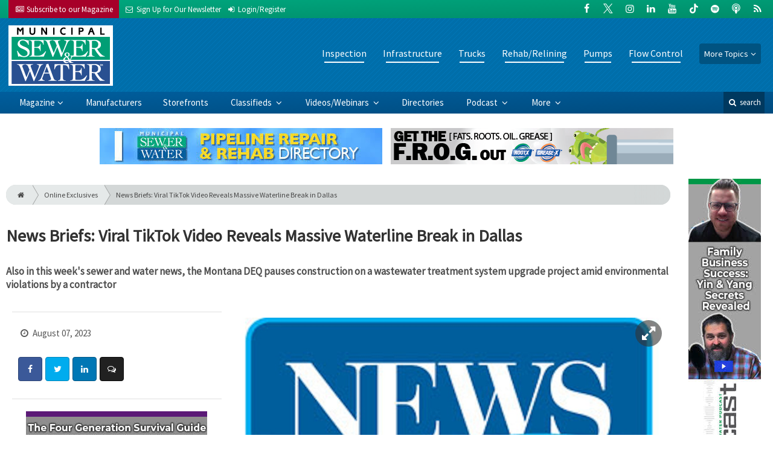

--- FILE ---
content_type: text/html; charset=utf-8
request_url: https://www.google.com/recaptcha/api2/anchor?ar=1&k=6Le1ZUQUAAAAAEtMqzetAujdaLIWY7Yu3sS-ttQu&co=aHR0cHM6Ly93d3cubXN3bWFnLmNvbTo0NDM.&hl=en&v=PoyoqOPhxBO7pBk68S4YbpHZ&size=normal&anchor-ms=20000&execute-ms=30000&cb=4vdvmjwl30dk
body_size: 49235
content:
<!DOCTYPE HTML><html dir="ltr" lang="en"><head><meta http-equiv="Content-Type" content="text/html; charset=UTF-8">
<meta http-equiv="X-UA-Compatible" content="IE=edge">
<title>reCAPTCHA</title>
<style type="text/css">
/* cyrillic-ext */
@font-face {
  font-family: 'Roboto';
  font-style: normal;
  font-weight: 400;
  font-stretch: 100%;
  src: url(//fonts.gstatic.com/s/roboto/v48/KFO7CnqEu92Fr1ME7kSn66aGLdTylUAMa3GUBHMdazTgWw.woff2) format('woff2');
  unicode-range: U+0460-052F, U+1C80-1C8A, U+20B4, U+2DE0-2DFF, U+A640-A69F, U+FE2E-FE2F;
}
/* cyrillic */
@font-face {
  font-family: 'Roboto';
  font-style: normal;
  font-weight: 400;
  font-stretch: 100%;
  src: url(//fonts.gstatic.com/s/roboto/v48/KFO7CnqEu92Fr1ME7kSn66aGLdTylUAMa3iUBHMdazTgWw.woff2) format('woff2');
  unicode-range: U+0301, U+0400-045F, U+0490-0491, U+04B0-04B1, U+2116;
}
/* greek-ext */
@font-face {
  font-family: 'Roboto';
  font-style: normal;
  font-weight: 400;
  font-stretch: 100%;
  src: url(//fonts.gstatic.com/s/roboto/v48/KFO7CnqEu92Fr1ME7kSn66aGLdTylUAMa3CUBHMdazTgWw.woff2) format('woff2');
  unicode-range: U+1F00-1FFF;
}
/* greek */
@font-face {
  font-family: 'Roboto';
  font-style: normal;
  font-weight: 400;
  font-stretch: 100%;
  src: url(//fonts.gstatic.com/s/roboto/v48/KFO7CnqEu92Fr1ME7kSn66aGLdTylUAMa3-UBHMdazTgWw.woff2) format('woff2');
  unicode-range: U+0370-0377, U+037A-037F, U+0384-038A, U+038C, U+038E-03A1, U+03A3-03FF;
}
/* math */
@font-face {
  font-family: 'Roboto';
  font-style: normal;
  font-weight: 400;
  font-stretch: 100%;
  src: url(//fonts.gstatic.com/s/roboto/v48/KFO7CnqEu92Fr1ME7kSn66aGLdTylUAMawCUBHMdazTgWw.woff2) format('woff2');
  unicode-range: U+0302-0303, U+0305, U+0307-0308, U+0310, U+0312, U+0315, U+031A, U+0326-0327, U+032C, U+032F-0330, U+0332-0333, U+0338, U+033A, U+0346, U+034D, U+0391-03A1, U+03A3-03A9, U+03B1-03C9, U+03D1, U+03D5-03D6, U+03F0-03F1, U+03F4-03F5, U+2016-2017, U+2034-2038, U+203C, U+2040, U+2043, U+2047, U+2050, U+2057, U+205F, U+2070-2071, U+2074-208E, U+2090-209C, U+20D0-20DC, U+20E1, U+20E5-20EF, U+2100-2112, U+2114-2115, U+2117-2121, U+2123-214F, U+2190, U+2192, U+2194-21AE, U+21B0-21E5, U+21F1-21F2, U+21F4-2211, U+2213-2214, U+2216-22FF, U+2308-230B, U+2310, U+2319, U+231C-2321, U+2336-237A, U+237C, U+2395, U+239B-23B7, U+23D0, U+23DC-23E1, U+2474-2475, U+25AF, U+25B3, U+25B7, U+25BD, U+25C1, U+25CA, U+25CC, U+25FB, U+266D-266F, U+27C0-27FF, U+2900-2AFF, U+2B0E-2B11, U+2B30-2B4C, U+2BFE, U+3030, U+FF5B, U+FF5D, U+1D400-1D7FF, U+1EE00-1EEFF;
}
/* symbols */
@font-face {
  font-family: 'Roboto';
  font-style: normal;
  font-weight: 400;
  font-stretch: 100%;
  src: url(//fonts.gstatic.com/s/roboto/v48/KFO7CnqEu92Fr1ME7kSn66aGLdTylUAMaxKUBHMdazTgWw.woff2) format('woff2');
  unicode-range: U+0001-000C, U+000E-001F, U+007F-009F, U+20DD-20E0, U+20E2-20E4, U+2150-218F, U+2190, U+2192, U+2194-2199, U+21AF, U+21E6-21F0, U+21F3, U+2218-2219, U+2299, U+22C4-22C6, U+2300-243F, U+2440-244A, U+2460-24FF, U+25A0-27BF, U+2800-28FF, U+2921-2922, U+2981, U+29BF, U+29EB, U+2B00-2BFF, U+4DC0-4DFF, U+FFF9-FFFB, U+10140-1018E, U+10190-1019C, U+101A0, U+101D0-101FD, U+102E0-102FB, U+10E60-10E7E, U+1D2C0-1D2D3, U+1D2E0-1D37F, U+1F000-1F0FF, U+1F100-1F1AD, U+1F1E6-1F1FF, U+1F30D-1F30F, U+1F315, U+1F31C, U+1F31E, U+1F320-1F32C, U+1F336, U+1F378, U+1F37D, U+1F382, U+1F393-1F39F, U+1F3A7-1F3A8, U+1F3AC-1F3AF, U+1F3C2, U+1F3C4-1F3C6, U+1F3CA-1F3CE, U+1F3D4-1F3E0, U+1F3ED, U+1F3F1-1F3F3, U+1F3F5-1F3F7, U+1F408, U+1F415, U+1F41F, U+1F426, U+1F43F, U+1F441-1F442, U+1F444, U+1F446-1F449, U+1F44C-1F44E, U+1F453, U+1F46A, U+1F47D, U+1F4A3, U+1F4B0, U+1F4B3, U+1F4B9, U+1F4BB, U+1F4BF, U+1F4C8-1F4CB, U+1F4D6, U+1F4DA, U+1F4DF, U+1F4E3-1F4E6, U+1F4EA-1F4ED, U+1F4F7, U+1F4F9-1F4FB, U+1F4FD-1F4FE, U+1F503, U+1F507-1F50B, U+1F50D, U+1F512-1F513, U+1F53E-1F54A, U+1F54F-1F5FA, U+1F610, U+1F650-1F67F, U+1F687, U+1F68D, U+1F691, U+1F694, U+1F698, U+1F6AD, U+1F6B2, U+1F6B9-1F6BA, U+1F6BC, U+1F6C6-1F6CF, U+1F6D3-1F6D7, U+1F6E0-1F6EA, U+1F6F0-1F6F3, U+1F6F7-1F6FC, U+1F700-1F7FF, U+1F800-1F80B, U+1F810-1F847, U+1F850-1F859, U+1F860-1F887, U+1F890-1F8AD, U+1F8B0-1F8BB, U+1F8C0-1F8C1, U+1F900-1F90B, U+1F93B, U+1F946, U+1F984, U+1F996, U+1F9E9, U+1FA00-1FA6F, U+1FA70-1FA7C, U+1FA80-1FA89, U+1FA8F-1FAC6, U+1FACE-1FADC, U+1FADF-1FAE9, U+1FAF0-1FAF8, U+1FB00-1FBFF;
}
/* vietnamese */
@font-face {
  font-family: 'Roboto';
  font-style: normal;
  font-weight: 400;
  font-stretch: 100%;
  src: url(//fonts.gstatic.com/s/roboto/v48/KFO7CnqEu92Fr1ME7kSn66aGLdTylUAMa3OUBHMdazTgWw.woff2) format('woff2');
  unicode-range: U+0102-0103, U+0110-0111, U+0128-0129, U+0168-0169, U+01A0-01A1, U+01AF-01B0, U+0300-0301, U+0303-0304, U+0308-0309, U+0323, U+0329, U+1EA0-1EF9, U+20AB;
}
/* latin-ext */
@font-face {
  font-family: 'Roboto';
  font-style: normal;
  font-weight: 400;
  font-stretch: 100%;
  src: url(//fonts.gstatic.com/s/roboto/v48/KFO7CnqEu92Fr1ME7kSn66aGLdTylUAMa3KUBHMdazTgWw.woff2) format('woff2');
  unicode-range: U+0100-02BA, U+02BD-02C5, U+02C7-02CC, U+02CE-02D7, U+02DD-02FF, U+0304, U+0308, U+0329, U+1D00-1DBF, U+1E00-1E9F, U+1EF2-1EFF, U+2020, U+20A0-20AB, U+20AD-20C0, U+2113, U+2C60-2C7F, U+A720-A7FF;
}
/* latin */
@font-face {
  font-family: 'Roboto';
  font-style: normal;
  font-weight: 400;
  font-stretch: 100%;
  src: url(//fonts.gstatic.com/s/roboto/v48/KFO7CnqEu92Fr1ME7kSn66aGLdTylUAMa3yUBHMdazQ.woff2) format('woff2');
  unicode-range: U+0000-00FF, U+0131, U+0152-0153, U+02BB-02BC, U+02C6, U+02DA, U+02DC, U+0304, U+0308, U+0329, U+2000-206F, U+20AC, U+2122, U+2191, U+2193, U+2212, U+2215, U+FEFF, U+FFFD;
}
/* cyrillic-ext */
@font-face {
  font-family: 'Roboto';
  font-style: normal;
  font-weight: 500;
  font-stretch: 100%;
  src: url(//fonts.gstatic.com/s/roboto/v48/KFO7CnqEu92Fr1ME7kSn66aGLdTylUAMa3GUBHMdazTgWw.woff2) format('woff2');
  unicode-range: U+0460-052F, U+1C80-1C8A, U+20B4, U+2DE0-2DFF, U+A640-A69F, U+FE2E-FE2F;
}
/* cyrillic */
@font-face {
  font-family: 'Roboto';
  font-style: normal;
  font-weight: 500;
  font-stretch: 100%;
  src: url(//fonts.gstatic.com/s/roboto/v48/KFO7CnqEu92Fr1ME7kSn66aGLdTylUAMa3iUBHMdazTgWw.woff2) format('woff2');
  unicode-range: U+0301, U+0400-045F, U+0490-0491, U+04B0-04B1, U+2116;
}
/* greek-ext */
@font-face {
  font-family: 'Roboto';
  font-style: normal;
  font-weight: 500;
  font-stretch: 100%;
  src: url(//fonts.gstatic.com/s/roboto/v48/KFO7CnqEu92Fr1ME7kSn66aGLdTylUAMa3CUBHMdazTgWw.woff2) format('woff2');
  unicode-range: U+1F00-1FFF;
}
/* greek */
@font-face {
  font-family: 'Roboto';
  font-style: normal;
  font-weight: 500;
  font-stretch: 100%;
  src: url(//fonts.gstatic.com/s/roboto/v48/KFO7CnqEu92Fr1ME7kSn66aGLdTylUAMa3-UBHMdazTgWw.woff2) format('woff2');
  unicode-range: U+0370-0377, U+037A-037F, U+0384-038A, U+038C, U+038E-03A1, U+03A3-03FF;
}
/* math */
@font-face {
  font-family: 'Roboto';
  font-style: normal;
  font-weight: 500;
  font-stretch: 100%;
  src: url(//fonts.gstatic.com/s/roboto/v48/KFO7CnqEu92Fr1ME7kSn66aGLdTylUAMawCUBHMdazTgWw.woff2) format('woff2');
  unicode-range: U+0302-0303, U+0305, U+0307-0308, U+0310, U+0312, U+0315, U+031A, U+0326-0327, U+032C, U+032F-0330, U+0332-0333, U+0338, U+033A, U+0346, U+034D, U+0391-03A1, U+03A3-03A9, U+03B1-03C9, U+03D1, U+03D5-03D6, U+03F0-03F1, U+03F4-03F5, U+2016-2017, U+2034-2038, U+203C, U+2040, U+2043, U+2047, U+2050, U+2057, U+205F, U+2070-2071, U+2074-208E, U+2090-209C, U+20D0-20DC, U+20E1, U+20E5-20EF, U+2100-2112, U+2114-2115, U+2117-2121, U+2123-214F, U+2190, U+2192, U+2194-21AE, U+21B0-21E5, U+21F1-21F2, U+21F4-2211, U+2213-2214, U+2216-22FF, U+2308-230B, U+2310, U+2319, U+231C-2321, U+2336-237A, U+237C, U+2395, U+239B-23B7, U+23D0, U+23DC-23E1, U+2474-2475, U+25AF, U+25B3, U+25B7, U+25BD, U+25C1, U+25CA, U+25CC, U+25FB, U+266D-266F, U+27C0-27FF, U+2900-2AFF, U+2B0E-2B11, U+2B30-2B4C, U+2BFE, U+3030, U+FF5B, U+FF5D, U+1D400-1D7FF, U+1EE00-1EEFF;
}
/* symbols */
@font-face {
  font-family: 'Roboto';
  font-style: normal;
  font-weight: 500;
  font-stretch: 100%;
  src: url(//fonts.gstatic.com/s/roboto/v48/KFO7CnqEu92Fr1ME7kSn66aGLdTylUAMaxKUBHMdazTgWw.woff2) format('woff2');
  unicode-range: U+0001-000C, U+000E-001F, U+007F-009F, U+20DD-20E0, U+20E2-20E4, U+2150-218F, U+2190, U+2192, U+2194-2199, U+21AF, U+21E6-21F0, U+21F3, U+2218-2219, U+2299, U+22C4-22C6, U+2300-243F, U+2440-244A, U+2460-24FF, U+25A0-27BF, U+2800-28FF, U+2921-2922, U+2981, U+29BF, U+29EB, U+2B00-2BFF, U+4DC0-4DFF, U+FFF9-FFFB, U+10140-1018E, U+10190-1019C, U+101A0, U+101D0-101FD, U+102E0-102FB, U+10E60-10E7E, U+1D2C0-1D2D3, U+1D2E0-1D37F, U+1F000-1F0FF, U+1F100-1F1AD, U+1F1E6-1F1FF, U+1F30D-1F30F, U+1F315, U+1F31C, U+1F31E, U+1F320-1F32C, U+1F336, U+1F378, U+1F37D, U+1F382, U+1F393-1F39F, U+1F3A7-1F3A8, U+1F3AC-1F3AF, U+1F3C2, U+1F3C4-1F3C6, U+1F3CA-1F3CE, U+1F3D4-1F3E0, U+1F3ED, U+1F3F1-1F3F3, U+1F3F5-1F3F7, U+1F408, U+1F415, U+1F41F, U+1F426, U+1F43F, U+1F441-1F442, U+1F444, U+1F446-1F449, U+1F44C-1F44E, U+1F453, U+1F46A, U+1F47D, U+1F4A3, U+1F4B0, U+1F4B3, U+1F4B9, U+1F4BB, U+1F4BF, U+1F4C8-1F4CB, U+1F4D6, U+1F4DA, U+1F4DF, U+1F4E3-1F4E6, U+1F4EA-1F4ED, U+1F4F7, U+1F4F9-1F4FB, U+1F4FD-1F4FE, U+1F503, U+1F507-1F50B, U+1F50D, U+1F512-1F513, U+1F53E-1F54A, U+1F54F-1F5FA, U+1F610, U+1F650-1F67F, U+1F687, U+1F68D, U+1F691, U+1F694, U+1F698, U+1F6AD, U+1F6B2, U+1F6B9-1F6BA, U+1F6BC, U+1F6C6-1F6CF, U+1F6D3-1F6D7, U+1F6E0-1F6EA, U+1F6F0-1F6F3, U+1F6F7-1F6FC, U+1F700-1F7FF, U+1F800-1F80B, U+1F810-1F847, U+1F850-1F859, U+1F860-1F887, U+1F890-1F8AD, U+1F8B0-1F8BB, U+1F8C0-1F8C1, U+1F900-1F90B, U+1F93B, U+1F946, U+1F984, U+1F996, U+1F9E9, U+1FA00-1FA6F, U+1FA70-1FA7C, U+1FA80-1FA89, U+1FA8F-1FAC6, U+1FACE-1FADC, U+1FADF-1FAE9, U+1FAF0-1FAF8, U+1FB00-1FBFF;
}
/* vietnamese */
@font-face {
  font-family: 'Roboto';
  font-style: normal;
  font-weight: 500;
  font-stretch: 100%;
  src: url(//fonts.gstatic.com/s/roboto/v48/KFO7CnqEu92Fr1ME7kSn66aGLdTylUAMa3OUBHMdazTgWw.woff2) format('woff2');
  unicode-range: U+0102-0103, U+0110-0111, U+0128-0129, U+0168-0169, U+01A0-01A1, U+01AF-01B0, U+0300-0301, U+0303-0304, U+0308-0309, U+0323, U+0329, U+1EA0-1EF9, U+20AB;
}
/* latin-ext */
@font-face {
  font-family: 'Roboto';
  font-style: normal;
  font-weight: 500;
  font-stretch: 100%;
  src: url(//fonts.gstatic.com/s/roboto/v48/KFO7CnqEu92Fr1ME7kSn66aGLdTylUAMa3KUBHMdazTgWw.woff2) format('woff2');
  unicode-range: U+0100-02BA, U+02BD-02C5, U+02C7-02CC, U+02CE-02D7, U+02DD-02FF, U+0304, U+0308, U+0329, U+1D00-1DBF, U+1E00-1E9F, U+1EF2-1EFF, U+2020, U+20A0-20AB, U+20AD-20C0, U+2113, U+2C60-2C7F, U+A720-A7FF;
}
/* latin */
@font-face {
  font-family: 'Roboto';
  font-style: normal;
  font-weight: 500;
  font-stretch: 100%;
  src: url(//fonts.gstatic.com/s/roboto/v48/KFO7CnqEu92Fr1ME7kSn66aGLdTylUAMa3yUBHMdazQ.woff2) format('woff2');
  unicode-range: U+0000-00FF, U+0131, U+0152-0153, U+02BB-02BC, U+02C6, U+02DA, U+02DC, U+0304, U+0308, U+0329, U+2000-206F, U+20AC, U+2122, U+2191, U+2193, U+2212, U+2215, U+FEFF, U+FFFD;
}
/* cyrillic-ext */
@font-face {
  font-family: 'Roboto';
  font-style: normal;
  font-weight: 900;
  font-stretch: 100%;
  src: url(//fonts.gstatic.com/s/roboto/v48/KFO7CnqEu92Fr1ME7kSn66aGLdTylUAMa3GUBHMdazTgWw.woff2) format('woff2');
  unicode-range: U+0460-052F, U+1C80-1C8A, U+20B4, U+2DE0-2DFF, U+A640-A69F, U+FE2E-FE2F;
}
/* cyrillic */
@font-face {
  font-family: 'Roboto';
  font-style: normal;
  font-weight: 900;
  font-stretch: 100%;
  src: url(//fonts.gstatic.com/s/roboto/v48/KFO7CnqEu92Fr1ME7kSn66aGLdTylUAMa3iUBHMdazTgWw.woff2) format('woff2');
  unicode-range: U+0301, U+0400-045F, U+0490-0491, U+04B0-04B1, U+2116;
}
/* greek-ext */
@font-face {
  font-family: 'Roboto';
  font-style: normal;
  font-weight: 900;
  font-stretch: 100%;
  src: url(//fonts.gstatic.com/s/roboto/v48/KFO7CnqEu92Fr1ME7kSn66aGLdTylUAMa3CUBHMdazTgWw.woff2) format('woff2');
  unicode-range: U+1F00-1FFF;
}
/* greek */
@font-face {
  font-family: 'Roboto';
  font-style: normal;
  font-weight: 900;
  font-stretch: 100%;
  src: url(//fonts.gstatic.com/s/roboto/v48/KFO7CnqEu92Fr1ME7kSn66aGLdTylUAMa3-UBHMdazTgWw.woff2) format('woff2');
  unicode-range: U+0370-0377, U+037A-037F, U+0384-038A, U+038C, U+038E-03A1, U+03A3-03FF;
}
/* math */
@font-face {
  font-family: 'Roboto';
  font-style: normal;
  font-weight: 900;
  font-stretch: 100%;
  src: url(//fonts.gstatic.com/s/roboto/v48/KFO7CnqEu92Fr1ME7kSn66aGLdTylUAMawCUBHMdazTgWw.woff2) format('woff2');
  unicode-range: U+0302-0303, U+0305, U+0307-0308, U+0310, U+0312, U+0315, U+031A, U+0326-0327, U+032C, U+032F-0330, U+0332-0333, U+0338, U+033A, U+0346, U+034D, U+0391-03A1, U+03A3-03A9, U+03B1-03C9, U+03D1, U+03D5-03D6, U+03F0-03F1, U+03F4-03F5, U+2016-2017, U+2034-2038, U+203C, U+2040, U+2043, U+2047, U+2050, U+2057, U+205F, U+2070-2071, U+2074-208E, U+2090-209C, U+20D0-20DC, U+20E1, U+20E5-20EF, U+2100-2112, U+2114-2115, U+2117-2121, U+2123-214F, U+2190, U+2192, U+2194-21AE, U+21B0-21E5, U+21F1-21F2, U+21F4-2211, U+2213-2214, U+2216-22FF, U+2308-230B, U+2310, U+2319, U+231C-2321, U+2336-237A, U+237C, U+2395, U+239B-23B7, U+23D0, U+23DC-23E1, U+2474-2475, U+25AF, U+25B3, U+25B7, U+25BD, U+25C1, U+25CA, U+25CC, U+25FB, U+266D-266F, U+27C0-27FF, U+2900-2AFF, U+2B0E-2B11, U+2B30-2B4C, U+2BFE, U+3030, U+FF5B, U+FF5D, U+1D400-1D7FF, U+1EE00-1EEFF;
}
/* symbols */
@font-face {
  font-family: 'Roboto';
  font-style: normal;
  font-weight: 900;
  font-stretch: 100%;
  src: url(//fonts.gstatic.com/s/roboto/v48/KFO7CnqEu92Fr1ME7kSn66aGLdTylUAMaxKUBHMdazTgWw.woff2) format('woff2');
  unicode-range: U+0001-000C, U+000E-001F, U+007F-009F, U+20DD-20E0, U+20E2-20E4, U+2150-218F, U+2190, U+2192, U+2194-2199, U+21AF, U+21E6-21F0, U+21F3, U+2218-2219, U+2299, U+22C4-22C6, U+2300-243F, U+2440-244A, U+2460-24FF, U+25A0-27BF, U+2800-28FF, U+2921-2922, U+2981, U+29BF, U+29EB, U+2B00-2BFF, U+4DC0-4DFF, U+FFF9-FFFB, U+10140-1018E, U+10190-1019C, U+101A0, U+101D0-101FD, U+102E0-102FB, U+10E60-10E7E, U+1D2C0-1D2D3, U+1D2E0-1D37F, U+1F000-1F0FF, U+1F100-1F1AD, U+1F1E6-1F1FF, U+1F30D-1F30F, U+1F315, U+1F31C, U+1F31E, U+1F320-1F32C, U+1F336, U+1F378, U+1F37D, U+1F382, U+1F393-1F39F, U+1F3A7-1F3A8, U+1F3AC-1F3AF, U+1F3C2, U+1F3C4-1F3C6, U+1F3CA-1F3CE, U+1F3D4-1F3E0, U+1F3ED, U+1F3F1-1F3F3, U+1F3F5-1F3F7, U+1F408, U+1F415, U+1F41F, U+1F426, U+1F43F, U+1F441-1F442, U+1F444, U+1F446-1F449, U+1F44C-1F44E, U+1F453, U+1F46A, U+1F47D, U+1F4A3, U+1F4B0, U+1F4B3, U+1F4B9, U+1F4BB, U+1F4BF, U+1F4C8-1F4CB, U+1F4D6, U+1F4DA, U+1F4DF, U+1F4E3-1F4E6, U+1F4EA-1F4ED, U+1F4F7, U+1F4F9-1F4FB, U+1F4FD-1F4FE, U+1F503, U+1F507-1F50B, U+1F50D, U+1F512-1F513, U+1F53E-1F54A, U+1F54F-1F5FA, U+1F610, U+1F650-1F67F, U+1F687, U+1F68D, U+1F691, U+1F694, U+1F698, U+1F6AD, U+1F6B2, U+1F6B9-1F6BA, U+1F6BC, U+1F6C6-1F6CF, U+1F6D3-1F6D7, U+1F6E0-1F6EA, U+1F6F0-1F6F3, U+1F6F7-1F6FC, U+1F700-1F7FF, U+1F800-1F80B, U+1F810-1F847, U+1F850-1F859, U+1F860-1F887, U+1F890-1F8AD, U+1F8B0-1F8BB, U+1F8C0-1F8C1, U+1F900-1F90B, U+1F93B, U+1F946, U+1F984, U+1F996, U+1F9E9, U+1FA00-1FA6F, U+1FA70-1FA7C, U+1FA80-1FA89, U+1FA8F-1FAC6, U+1FACE-1FADC, U+1FADF-1FAE9, U+1FAF0-1FAF8, U+1FB00-1FBFF;
}
/* vietnamese */
@font-face {
  font-family: 'Roboto';
  font-style: normal;
  font-weight: 900;
  font-stretch: 100%;
  src: url(//fonts.gstatic.com/s/roboto/v48/KFO7CnqEu92Fr1ME7kSn66aGLdTylUAMa3OUBHMdazTgWw.woff2) format('woff2');
  unicode-range: U+0102-0103, U+0110-0111, U+0128-0129, U+0168-0169, U+01A0-01A1, U+01AF-01B0, U+0300-0301, U+0303-0304, U+0308-0309, U+0323, U+0329, U+1EA0-1EF9, U+20AB;
}
/* latin-ext */
@font-face {
  font-family: 'Roboto';
  font-style: normal;
  font-weight: 900;
  font-stretch: 100%;
  src: url(//fonts.gstatic.com/s/roboto/v48/KFO7CnqEu92Fr1ME7kSn66aGLdTylUAMa3KUBHMdazTgWw.woff2) format('woff2');
  unicode-range: U+0100-02BA, U+02BD-02C5, U+02C7-02CC, U+02CE-02D7, U+02DD-02FF, U+0304, U+0308, U+0329, U+1D00-1DBF, U+1E00-1E9F, U+1EF2-1EFF, U+2020, U+20A0-20AB, U+20AD-20C0, U+2113, U+2C60-2C7F, U+A720-A7FF;
}
/* latin */
@font-face {
  font-family: 'Roboto';
  font-style: normal;
  font-weight: 900;
  font-stretch: 100%;
  src: url(//fonts.gstatic.com/s/roboto/v48/KFO7CnqEu92Fr1ME7kSn66aGLdTylUAMa3yUBHMdazQ.woff2) format('woff2');
  unicode-range: U+0000-00FF, U+0131, U+0152-0153, U+02BB-02BC, U+02C6, U+02DA, U+02DC, U+0304, U+0308, U+0329, U+2000-206F, U+20AC, U+2122, U+2191, U+2193, U+2212, U+2215, U+FEFF, U+FFFD;
}

</style>
<link rel="stylesheet" type="text/css" href="https://www.gstatic.com/recaptcha/releases/PoyoqOPhxBO7pBk68S4YbpHZ/styles__ltr.css">
<script nonce="Xwb_JSfwSj6eApiMgLaUQQ" type="text/javascript">window['__recaptcha_api'] = 'https://www.google.com/recaptcha/api2/';</script>
<script type="text/javascript" src="https://www.gstatic.com/recaptcha/releases/PoyoqOPhxBO7pBk68S4YbpHZ/recaptcha__en.js" nonce="Xwb_JSfwSj6eApiMgLaUQQ">
      
    </script></head>
<body><div id="rc-anchor-alert" class="rc-anchor-alert"></div>
<input type="hidden" id="recaptcha-token" value="[base64]">
<script type="text/javascript" nonce="Xwb_JSfwSj6eApiMgLaUQQ">
      recaptcha.anchor.Main.init("[\x22ainput\x22,[\x22bgdata\x22,\x22\x22,\[base64]/[base64]/[base64]/[base64]/[base64]/UltsKytdPUU6KEU8MjA0OD9SW2wrK109RT4+NnwxOTI6KChFJjY0NTEyKT09NTUyOTYmJk0rMTxjLmxlbmd0aCYmKGMuY2hhckNvZGVBdChNKzEpJjY0NTEyKT09NTYzMjA/[base64]/[base64]/[base64]/[base64]/[base64]/[base64]/[base64]\x22,\[base64]\x22,\[base64]/[base64]/wqjCuMOiGkFBasOmwqnDpsK5AsOhw6Frw6Q5w4dNB8OSw7HCjsOyw7DCgsOgwqsUEsOhFkzChiRiwr8mw6pwL8KeJAN7AgTCvsKHVw53NH9wwqQ5wpzCqAbCtnJuwoguLcOff8OQwoNBcMOmDmk/wpXChsKjR8O7wr/DqlxwA8KGw5XChMOuUBXDuMOqUMOlw5zDjMK4BsOgSsOSwrTDq20Pw7QOwqnDrkRHTsKRRCh0w7zCjRfCucOHSMOvXcOvw6LCjcOLRMKYwo/DnMOnwr5dZkM2woPCisK7w4lgfsOWU8KDwolXQMKPwqFaw6jCk8Owc8O1w57DsMKzA0TDmg/DhcKew7jCvcKRa0twD8OWRsOrwpYkwpQwBGkkBBFiwqzCh3fCq8K5cTbDmUvClHQIVHXDhwQFC8KgYsOFEFzCjUvDsMKewp9lwrMwLgTCtsKVw6ADDHbCthLDuEpDJMO/[base64]/DlMONwrTCgMOZQwvDjmjDp8OywqopWC3CssOcw5/[base64]/[base64]/w5bCh8KxR2oaWsOWw40eGkZkwoNUw7M1JFMTwq/[base64]/CsnLCrVkHwobChXRww6dMHWXCmH/Dm8OBE8OrQQAvWsK3T8OtLkHDiijCvMKvVivDrsOZwoTCrzpNdMOiasKpw4AQZsOYw5PCpgw9w6LCs8OYMhPDjBLCtcKjwo/DnhzDolEhS8K2FTvDpVLCn8O4w7tdT8KoYyM4b8K4w7XCngTDgcKwPsOZw6fDrcKJwqUnfD/Ds0TDrw1Cw7t5woHCk8Krw6vCvcOtw6bDmDotSsKkdxcIahTCumN5w4vCpk7ChEPDmMOOw7Vzw5clNcKZe8OdXMKJw59cai3DvsKrwppVZ8Oycw3CqMOywobDncOmEzrDpjomQMKBw6bChXfDuXLCohnCrsKcKcOCwoxnAcOOKVM/a8O/wqjDlcKswrVAbVPDosOpw5vCs2jDoyfDrmBnMsOQSsKFwr7CsMOCw4PDvRfDvsOAdsK4PxjDi8K4wpR/eU7DphvDgMKNaC1cw6AIwrpPw5VBwrPDpsOkQ8Kyw47CpsO9TDcWwqE5wqIEbcOOW0Blwo8KwozCtcOWdVx/K8KJwpHCgcOBwrLCrk0jIMOmBcKbeSMgUUPCpAwEwrfDhcOrwqPCjsK+w6DDm8OwwpkVwonDijoAwqU/ORBhf8KNw7PDtSPCgAzCjy56w6PCk8ONIUXConVHSkbCvm7CuVYbwrpgw5/Dm8Kuw4PDr0jDu8K+w67CuMOSwolUO8OeWcOgHhFbGlcaT8KXw7FewqchwrQyw4dsw6dZw6l2w7vCj8KYXCQXwq8xRijDl8KxIcKgw4/CtsKEB8OtMifDombDkcK8eTLDg8KywqXCkMKwecOhUMOpYsKLTxTDqMK9ehBxwoddKsKbw5QZw5nDqMOUMwYFw7w5WcK8PsK9FhjDrm/Do8KNNsOZS8KtDsKAVk9Dw6opwqU+w6JfXMOMw7fCsx/Dn8Ojw5rCqcKQw5vCucKpwrLCvsOew5vDph9+c1B3a8KswrI+f1DCoTTDpyDCv8KUCsKAw40GYsOrJsOcTMOURGlzDMOWLQxGdUHDhnjDmCdDFcONw5LDscO+w6YYKWLDrXdnwrfDtA/DhFYXwoHCg8KhNzTDnBDCocOBKGfDgHXDrsOcb8OSGMOsw7nCvsODwrANw5/DtMOxVAPDqibDmFjDjlVJw7bCh1cXcGxVOsOMZsK/w4TDtsKGAMOiw4AAbsOSwpDDmMKEw6/Du8K/wpTCshXDnzHCmGs8JULDs2jCkSTCvsOrH8KkVmQaAX7CscO9NUXDiMOjwqXDksO1Czc0wrvDjTjDrMK/w5N8w5suK8KeOsK6TsKFPCfDvm7CvMO6MWVgw7NSwq51wobDvFY4YVAiIcO0w4lhWTPDksKaRcOlAsK7w7Ycw4jDqhvDmV/CpSXCg8KpBcKhWkdhOG9hd8KkS8KjMcO7ZHIXw6HCgEnDi8OuWsKFwq/Cs8ODwqRCecO/w57CmzfCusK/[base64]/CvgbCkMOJw50xwpQuO28HGMO8w6/DhBkBw5DCgGpHwqTCtRwsw7Mzw7Vpw5orwrrCn8OhLsOSwpBaOipiw4/DoEXCocK1V1VBwpLCowc5GMOfdQwWIT5cG8O8wqXDusKoecKFwpjDgxnDtAPCpHd3w5/CriTDuhjDosKNZVk/wovDlBfDiD7CmMKyTj4RW8K2w5R5MgzDjsKAw6XCgcKIX8OHwoUSQiAlaw7CoDrChsO4HsOMaT3CmTFkbsKaw49aw6hew7nCm8O1wrfCnsKFMsObYBzDssOEwpTDuVJnwrU+W8Kpw7hXQcO6N3XDlVrCoxg2BcK/a1rDj8K2w7DCgzfDvgLCj8OxSytlwrjCnmbCr0XCsxhYAsKVAsOaC1vDn8KswqnDvcKCWSPChy8aI8OMG8OnwqFQw5DDhMOwHMKzwrPCkwfDuCvCh3cDesO4UyEKw67Cmh9iUsOQwoDCp0TDqRoMwqVZwpkdLBLCsHTDqBfDhVfDm0XDhwbCpMOpw5I/[base64]/DjjHDtj7CusKpw4rDmMOAMlrCl0wkw6lhw75PwoM9wqpZUsOSCmVwXWLDoMO7w7lcw7wHIcOywoIbw5bDrUnCmcKBM8Kvw5/CmMOkNcKiw4nCtMOCUMKPSsKxw5jDmMKfwqA8w5cNwprDuXIxwr7CqCLDlcKHwop4w4/CtsOMcFfCiMOvFxHDrTHCusKEODzCj8OLw7vDu0E6wpQhw6B+HMKmFkl3eSw8w5Vewr/DkCsvQcODNMK4d8Opw4vCn8OZGCjCpsOtT8KWMsKbwpsxw4ldwrzDq8O7w5x3wqLCgMKVw6EPwrnDsm/Cli4ZwocWwr5bw5LDoAF2YcKfw5vDmsOmWFYnTMKvw518w5LCpVs7wrbDvsOJwrbCssKZwqvCicKZFMKtwoF/wrggw75Fw7fCh2tJw67Co1nDlV7DrkhRUcOFw45Lw4YRUsOnwrLDgMOGWgnCpXxzVwfDr8O5FsOgw4XDjgDChiInZ8KQwqxBw5R/[base64]/ClsKJwrfDocKRwo7DlyPChsK2eg/Dg8KPwo7DssK+w6jDgcOaIU3ConvDk8Kaw5PCmsKKScKWwoDCqEIMPUArUMO7LBBGGMOnAMKpLEZpwrLCjMO7KMKlXEIywr7Cj1Uowq0hHcO2wqrCo2lrw4k6F8K1w4HChcKfw4vDk8K5UcKNTwBUURDDucOpwrsPwpFua2Atw6rDsU/DncKxw4rCg8OrwqDDm8O5wpYJB8OfWQ/Cl03DlMOAwqR7G8K6A0fCqSrDocOOw4jDjcOeXh3ClsKoHRnDvXgFBcKTwp7DicKPwokVHxkIYmPCgsOfw60gVMKgAAjDtMO4M0rCt8Kqw6R+bMOdLcKvfcKGf8OLwqpGwq7CgwAfwr18w7TDmSVXwqPCs2IOwojDomVmJcOXwpBQw7/DkUrCvlkNwpzCp8K9w7DCkcKaw54HHWN3AUjCsA4KTsKVQG3DjcKeYS5WScOuwo8kJB8Qd8O4w4DDkhTDksODVcOBVMKFJsKww7pQeDseUDgwZwNnwq/[base64]/Dp8OYw7LCn3NVw6tlwp/Co2ICOhRUw4/[base64]/DnXEkITQXK3J9w7XDoTxOYDHCuDJ0wqnCk8Oww4pGEMOGwovCqlVwPMKZNgjCv3PCtms1wqXCusKhFhRJwpnDtDLCvMKMMsKQw54nwrgcw41edMO+AcKSw5/DssKWSgpcw77DucKiw7U8dMOuw6XCvg/CrMKBw78ew67Dn8KLwovCmcO4w5HCmsKbwphUwpbDm8OwayISYMK9wp/[base64]/CoHrCmUUFw6zCkl4/[base64]/[base64]/[base64]/DrxBsNkd2BQPCklHCrB4Bwog5MEbCpw7DpG5TF8Ojw7nCvGzDmsOZWFVqw6BrU0BewqLDu8Obw6YFwrcYw6cFworDthFXWHLClg8HRcKKXcKfw6fDpHnCv2vCqygLDsKowoVZJibCrMO2wrfCqwjCu8O7w6fDmRpzLQDDuj/Dg8Klwp8uw5bCo1NEwrDCoGk/w5zDm2YbH8K6ZcKODsKYwq5Vw5fCusOzDX3DlD3DpSDCmVnDskLDqXnCuAnDrcK4H8KQI8OEH8KfemnCsHxbwpLDhXIyY2xCJTjDsj7CoFvCq8OMQlBiwpJKwphlw5jDrMO3cmAsw5LCrsOlwo/[base64]/CnydJwrVHJMOUacKGwrxUw4NoIcONXMOkIcKsKcKAw74sAmrCtAXDlcOIwo/DkcOBXMKPw4DDssOdw55+NsK7KcO6w4ggwrh6w4dYwrF4wobDrMOow7/[base64]/CicOQBTRXwqvCocKfw443Clw2w4LDiVPCjcKKw48sQcK2YcKKwpXDh0/[base64]/Ct8OEwq7DmMKlw6rCv2HDoMKsw7hSZyc0woEhw44eRzDCqcOZw7Msw4x2KUjDlsKVYsKbSnAnwrB5HGHCvcOawq7DjsOPSnXCtBvChMOwfMKbD8Kuw47CuMK/[base64]/CriTCpcK8SMOjw5HCmsKIZMOhcBjCh8OJwrhYw5gWf8Oewo7DpybClcK4bxdxwpEewrDCiELDsCXDpToAwqAXOhDCpsK/wrHDpMKWEsKowrbCoCzDiTx9PT3Crg0ZRkR4wpnCvsOaM8Kjw7k6w6jDhlfCisOFAG7CsMOTw5/[base64]/Dl8ORw5bDhHJUwq3DhsO/BkZMw5rCpcKubMOHwqt5dhN/wpsSw6PDsH0bw5TCgjFDJw/DuSPDmhbDq8K0W8KvwqNqLj3ChBzDsSHCjRzDqQQ+woFjwpthw4/CpRvDkgHCl8O0P3XCiVbDjsKTJcKOFl9UM0rClXN0wqXDp8Kiw7rCvMOLwpbDjgXCqULDgi3DjxTDqsKgQcKGw5AKwqBiM0dewqjDjE9Hw6MUKHNOw6llIsKlEzbCoXwKwoF0fsKZB8KTwqA5w4/Dh8OvdMOec8OZH1tpw7LCmcK5REtOW8K1wocNwo/CvAXDkHnDvcK8wo41ewA+fHQ3wqhuw5w/w7Fow7JLKnoPPU/[base64]/DtznClsKPb8KZEsOQdMOswowmw4rDlENSw449W8Omw4TDrcOKWjAiw6bChsOtXMK6U35kw4RgKMKdwqdqM8OwKcOKwrtMw5fClFBCOMKtG8O/PEbDq8OSV8O4w7vCrzY9G11gJm0GASkyw4jDnz90NcKUw4/Ci8KVw6/DjsOdOMOqw57Cq8Kxw67DiQw9RMOfOS7Ds8O9w64ew5rDlsOkE8KGRz/CgCrCgGgww7rChcK/[base64]/[base64]/CocKfMxzDvHlnwoQmRcK2JUdCw6V/wqYHwrLDljbChgp4w4PDrMK0w51QWcOuwqvDtMKgw6PDt3XCpQpXczHDuMOgYh1rwqB9wq4Bw6jDpwsAM8K1ElInS2XDvMKzwozDuklOwrEqcF8yMGc8woB9VSoGw5IPwqs5eh5jwrbDnMK7w5HCv8KZwo43M8OvwqbCv8KvMQXDlkbChsOIA8OFQ8OSw6TDocKiXB1/ME7CiXoGE8O+W8K3RUd6eUUTwphywoDDjcKeOj89O8KIwq7DoMOmd8O7w53DoMKLH2PCjGQnwpUkOw1qw6xPwqHDqcKdI8OlYXgqNsKpwoAEOGpxWj/DvMO4w6BNwpPDjkLCnA02aiRNwrhlw7PDpMOuw5kbwrPCnSzDtMOnBMOtw5jDrMOSZ0jCpDHDp8K3wqojb1ABwpkNw716w73CgSXDqSMOD8OmWxgNwqXCvTnCscODC8KdH8OxGcKdw5XChcKywqR7QScuwpDDtcOiw4zCjMKuw7YxP8KjR8Osw5lAwq/DpyPCl8Kxw4nCp17DjgokAA3Cp8OPw7IJw5PCnk3Dl8KOJMKBBcKTwr/CssOkw5B9wpfCszTCrsKsw4/CjW/Cr8ObKMO6JcO/bA7Cj8KPasKoIDJXwqsdw7TDnkjDi8OTw6BRwqUPUXV8w6rDp8O2w5HDg8OSwpjClMKnwrIjwq5nFMKiaMKaw5jCnMK4w5fDlMKnw40vw4DDgA9yRWE3fMOHw6Irw6DDtnbDnibDjcOfwqjDhT/CiMO+wrN9w6rDn2HDqhIJw5BAEMKDU8KwZ0XDhMKCwrk0C8KvVjEeacKYwohGw5bCkWTDlMOiw7I9FnsLw7wVEERzw6RTXMO8KWzDhMKdWE3Cn8KYO8KVIV/ClArCrsK/w5bDicKQKw5Sw4kbwrtgP1d+NMOAVMKkwo3CnMOmEVvDksOrwpA7woNzw6pBwobCu8KnT8OYw5rDrUTDrVDCncKbC8KhATY5wr/DvcKvw5XCjQk8wrrClsOsw6VqN8OREMOrfMOQXxVFRsOLw53CiXUJSMO6eCsZZSLCtkjDu8KfGGlewr3Do3klw6ZnIAjDviN3wrTDkgPCv08CT2h3w5/DqGxBRsOSwpwEwofDpj8mw6DCixd2MMOMU8OMHsO+FsOFUWvDhBRswofCtAHDmwRLR8Kow5YKwqLDjsOQX8KPJH3DscOsbcOTUMOgw5nDh8KsZQB5LsOHw53CuyPCt1JWwoJvWcK8woLCicOtExdfeMObw6fDu0UcWsKnw6/CpkDDhsO3w5F6Y3Biwr7Cgm3CjcKQw58AwobCpsK3wofDoRtsRXLDgcKhMMKXw4XCt8Ktwr1rw7XDsMK7bCnDksKUUCbCtcKrQiHCkwvCosOiXz3DrCLDh8OTwp5IYMOKHcKhJ8O4Xj/DksOfFMOoPMOXGsKxwr/DiMO+fTtTwpjCmsOUMBXCs8OeHsKMG8OZwo5Swos4ecKjw6fDi8OUPcOGDQrDgxrCvMOJw6gqwp0Ewopsw6vCqQPDk2/CmGTCrg7DtMO7bcO7wp/CnMO2wo/DksO/w6DDs015M8OAUSzDqAgpwoXCgVlIwqZAOU3DpA3CmH7DusOYVcOnVsO3XsOVNhJROS4Fwo5nTcKWw6XDuiEew50Aw6TDosK+XMKtw4Zrw7nDpQPCuxdAOUTCkBbCoCMGwqp/wqx6F37CnMKnwovChsKuw7NSw5PDlcKIwrlAwo0yFMKjLsO/FcKGbcOxw7zCrcO1w5vDksOMLUAlNjh/wr7DjsKPC1PCrm9rEcOJFsO5w6PCpsKvHMOPQcK8wobDpMO8w5vDkcOKezdQw6VQwoAdMMOOHsOsecOtw6JtHMKIK2XCiFLDmMKEwpEEQF/Cox7CscKWesKYVsO7CcOuw7pcG8KdUxsSfgPDhE/DncKFw5deEWXDgT1iXQl/FzM/[base64]/CqRHCjsKGw41SN23Cu8KsasKew53CtygNwrvCv8OcwoU3KsOLwooPXMKsIwHChcO+PiLDr03ClWjDvCTDj8O5w6cywp/DiUxEPjx2w7DDo1DCqT5jN2EAD8OQcMKwblLDqcKQPC03WCfDtGvChsOyw7gFwq3DicO/wpc6w7Vzw4rCoAPCtMKgQl/CqHPCn0UwwprDpMKww6RTW8KMw6jCpRsmw57CsMOUw4ISw53CoThYCMOsGj3Dm8OVZ8OdwqNhwpkoBmjDicK8DwXCqH8VwqYpQ8ONwqfDuz3CtMKjwoJ3w67DsBwRwr4mw7PCpE/DgV3Dr8Kew6/CvgLCsMKowoDCj8KZwoEcw6fDsQxKc0tIwqVDfsKhYsKKD8OIwqdbZiHCo3XDhA7DvcKpG0HDtsOlwpfCqSA6w7zCsMOvRgrClH4WfsKAeSHDg0gNQ2JZN8K8F0s/ZHbDiEnDrUrDscKQw7bDtMO2esKcBk/DqcKJYFcLOcKnw40qKCHDtiFbF8KYw6DClMOMTsOWwqbCjnjDvcOMw4Q1wo3DgG7Dk8Kqw69kwqxSw5zDv8OvRMOQw419wqvDiQrDrh9Ww4XDlQHCnAvDgMOYKMOWcMOqGk5OwqZAwqoOwo/CtiFwbS4FwoloJsKVBmEIwoPCmW4eNjXCsMKqR8Kswo5Nw5jCjcO0ecO/w57DtsOFbizChMKUTsOtwqDDk1NCwpUtw5/DoMK1OGkHwoPDu2EAw4LDp0HCgn0EaXbCpsKEw7/CsTZbw5HDm8KXCWpFw6nCtgErwrTCt3AGw6DDh8OQasKZwpdfw5wrG8OfYQzDlMKAH8OoQgLCo2IMKUZvfn7DuFJ8MWzDtcKHI1c6w5Rjw6AOJ381GsK7wqzCihDCl8KkUUPCksKoBigdwplww6NsTMOuMMOPwpUSw5jCrMOFw6dcwq5wwotoPjrDry/CocKnEhJHw5jCl2/[base64]/wqpGe8K2fiA2wqM9w5/CtsK3JCgSO3kbw4lJw741wrjCoTXCtcOPwqRyEsKGwrrDmEfClhjCqcKRajrCqENPA2/Dh8KmYiIrZwLCosOFDTo/QcOiw7ZTKMODw7XCjkrDqG57w7deMV4kw6orXHHDjVLCvQvDoMOOwrfCvgsQeEHDsC5ow7vCucOBPnsQGxXDiCQxc8KOwrjCrmjCiQPCocOTwrHDnTHCuE/CuMO4woPCu8KaUcOhw799IXYzcErCjw7CvnUAw6/DmsOOczoUKsOfwqPCvkvCnxRMwpfCuGt1f8OAIVPCgnDClsKcAMKDFQfDqMOJTMK3NcKPw5/[base64]/DnUzCp8KAwprDlsKZY8OnwoPDg2JYG8Kzw6fDo8KNccOnw77ClcOpNMKiwpVCw55XbBIZfcOdNsOowoMxwq8YwpAkZXtOAEzCmQTDt8KFwostw6UvwpzDoXN1PW/Dj3IjI8OUNQV2fMKKI8KTw6PCucOtw6LDo38BZMOxwrLDhcODZ1jCpx0AwqLDicOTFcKqDlI1w77DliQwdDMAw7oFw4UAFsOyVMKGFBTClsKMYlDDh8OXHFrDnsOTMgZTACsie8KPw54iD3Z8wqBkDxzCoQwoCglsT2E9UBTDi8OWwo3CqsOqL8O/JUvClgbDjMOhfcKTw4XCoBoMKB4JwpvDi8OOdnjDmMKKwqNGTcO0w5gewonCsiXChcO9VDFNNyMnaMK/[base64]/w5fDlR3DrMOcHMOYSBLDqMKXahXClsKADQprw7XCoFLDlMOww4HDgsKqwqkYw7rDlsOKQA/Dh3TDqWMFwpgzwp7ChxVRw4zCnxvCjjRuw7fDvHwzMMOVw7TCsSrDhzJZwpouw5bCqMOJw590E3cpGMKfOsKLEMOOwpVew6vCs8Kxw78YURpGQMOMHFcsZWdtwoTCjC3CkTdTZT8Vw5XCjRphw6bDgWdDw7TDuyTDusKVZcKQB1YzwojCusK9w6/DnsOiwr/Du8OGwpvDtsK5wrbDsFTDsE0Gw6JswrTDthrDgMKQCEcMdhcvw5oMMHF/[base64]/[base64]/DumJdwo/Dj3pSWcOBwrbCt8O2fiU/wqwGwqfDmSnDp3UtwpMQTMOoMg5jw6DCjlzCtTdbf0DCuzVuX8KCD8ODw5jDuVISwrtWb8Ojw7HDhcKLWMOqwqvDt8KPw4lpw4cyV8KswqnDksKSOSQ6QMKgfcKbJMODwp8rQ3t/wr8Ew7sOYA4EOQXDpGVYUsOYbltaTRw+wo0AA8K9wp3CrMOcIEQFw4NmecK4AsOuw6wBcH7CtlMbR8KlUhPDvcO/FsOtwqoGPMKmw63CmToew7tYw7piMMOTOyzCj8OsIcKPwofDo8OAwpYydlvCvVjCrRcVwqdQw57CscKIOFjDm8OobEPDsMOTGcKESTDCgFtuw5FTwpLCuT8zScOVMR1xw4EDbMKxwojDjE3Cm2fDszvDmMKSwpnDi8KvfsOVbEkNw55OSH1lScONY1bCoMKDOcKuw48/HibDjB8UT0XCgcKxw6Y5QsKuSC9Ow44RwpdIwoRxw6PCnVjDosK2Yz0NacO4VMO9ZcKWS09Rw6bDuWEIw7cQWw/DlcOBwpsmVWdaw7UCwpnCpsKGIMKMAgESX0TChsK9acOrbMOPUisZPWzDtcKiC8OFw4nDiCPDtnlaPVrDij9XSXcpw6fDvxLDpzvDs3HCqsO/wovDvcOKBcO8CMKhwo5mZWFGSsK4w47Ch8KWS8OzIEImdcOiw5dlwq/DqlwYw53DrcOqw6I/wq1Pw5jCrzHCnELDpVnCiMK/UsOXWxRJwonCh3nDqzQlVV/[base64]/wq1VNcKVw6IpwpDCsgfCvMO1H8OQAHYyGl0HUsOHw5czZcOLwrZfwpEGQ282wp7DoEUfwovCrWjDgsKfEcKpwp10bcKyN8Odf8ObworDt3VFwonCgcO9w7Quw5rDi8O/wpbCt3jCrcO/[base64]/DicOfwpIXBsK5w7JgwrfCpMOQPcK4wrtVw6hNDi0xAhEBw5jCiMOuU8K9w7hSw7/[base64]/CswrDrcKxw4TCicKgUnYiJsKzw4g5QUx4w5jDsBEOccOJw47CvsKsRXrDpS9rSB3ChiDCosKmwo/CuiHCi8KFw4rCoWHCiDfDo0AwY8O1FXphRUPDk31rcXZfwr7Ch8OlX3d5az/CkcOHwpwKBwc2YyrCvsO1woLDrsKPw7rCoBvDvMOTw4zDi1ZjwqPDhMOlwoLCoMKRUGTCm8ODwqtHw5oQwpbDssO6w5lEw4lzAwdEH8OZGzLDnCvCiMOFDsK8NMKqw4zDmcOsNsOPwoxDHsKrHkzCtQFsw6cMYcOLU8KBdE8Tw4YLI8KvDF3Ds8KKATHDvsKgCMO0Wm/CgVkqGyXCmSzCrHpaAMOXY3tVwo3DjC3Ck8OVwqwqw5BIwqPDo8KFw6xyblDDpsOtwrbDr3LDlsKLX8K7w7XDi2bCgUPDm8Osw5LCrgsIEMO7Ax/DuwvDksO4w5TCpEgBd07CkjHDs8OnVsK7w6PDoRfDuHTCniNXw7vCncKJeWPCqDw8RDPDiMO4WMKzAFbDojjCisK/XsKuK8Ojw7XDs0UEw6fDhMKRKQMUw5/DjAzDl01zwohTwrHDuUstO1nCv2vCrBICd2TDnVDCkWXCrhbChxAIEy59A3zCix82GUsCw511eMOkAH0GZ23DrV5/wpttQcOyW8OVXFBaZMOYwoLCiE12eMK7ecO5ScOCw4kXw6Jxw7bCrnIEwqp0w5DDjSHCvcOVB1nCqg8/wobCgsO5w7p9w7Iqw6lXOMKcwrl9wrfDsVHDnV4DQkUqwpHCgcKuO8OtPcOWFcOww57Cji/CiXjCpcO0THUDA3fDuG0vPcKXAg8TAsKNSsKkTBpaBU8LDMKiw5IqwpxFw5vDoMOvHMO5wpJDw4/CvBUmw7BuS8OhwqYnPTwWw78jFMODw55tZsKRwpbDl8OXw5o7wplvwqd+ZzsDacOQwrgaBsKAwpjDusOew7dAJsKEBxcpwrs9RcOlwqnDrSoKwpbDoH8FwqAZwrHDsMO1wr7Cq8KcwqXDhVh3wp3CryczDyHChcKKw6g/E3NnDW3DlzfCum8jwoN6wqTCj1Ajwp3CtTzDtmfCk8KASS7DgEvDmz0+ci7CjMKgfExVw7TDs1rDnSbDpFNzw7rDp8ObwqnCgg93w7ZxYcOjAcOWw7LCnsODUMKgTMOpwo3Dk8KxM8OsAMOKHsOOw5/ChsKKw6EpwozDpgEmw65mwrU7w6UiwovDthfDpyzDusOKwrbCmDsbwrfDhcKkOG48w5HDuGrCkS7Dt2TDmkJlwqEuw68pw50sLiRMX1J9JMOsKsOwwoYCw6XCqA9dDmR8w7zDr8OcacOpSG1Zwr/[base64]/VFbDr8Oaw4bDkcKAA8OrwpVUw4jDhXfCvR1/PXNiw6nDq8Obw67Ct8Kawq0gw5F1EsKZEHjCsMKtw6JuwovCiizCoXQ9w4HDvmxHdMKcw6jCtE1jwqUOGMKPwoFNLgclZAViWMKgbVMbasOOwqYgYHJbw4FewrDDnMKpbcOow6DDhwTDlMK1NcK7w6s/McKUw6ZrwqYOP8OpWsOBQ0/DuHLDiH3CssKNQcO0wo4FSsKKw4xDRsKlIsKOSCzDjMKfJADDnHLDpMOAfnXCvWVPw7ZZw5PCusKPPV3DksOfw5xQwqPDgnjCugnDnMK8IRBgYMKlZ8Otwo/DusKNBsOITTd0GSITwrfCinPCjcO+w6rCtsO/SsKjNArCkRF+wr3CvsOxwpjDg8KgAyvCn1cuwpfCqsKXw691fzrChysJw608wpHDhCYhHMKITg/[base64]/CmsKYwqvDknLDhQ7DgzHDkMKYImbCoRzCmQHDrDdjwrZQwq1PwrnDihdBwr/[base64]/P3rDmMKDwqVVwrsqAMOGwp7Cv2QvGMKSwrdnNnjCtShKw6rDkQbDpMK5KsKYDMOcOcODw5E9wp/Co8O9JsONwq/CvcOJTyUawpkiwoPDtsOiRcORwodNwoPDvcKgwqYnCl/CgcOTJ8ODFcOtcj1cw719THI8w6vDvMKkwr5sScKnAMO3G8KqwrrDmXPClzp1w7nDtMOrw5fDuiTCnzUJw6AAfUzClQZlQMOhw7Zcw6bDmMKPazUxGcOsJcK9wovDgMKSw6LCg8OVJw3DsMOOdMKJw4XDlzDCqMOyMUJew5wiwqLDlsO/wrx0IsOvTFvDqcOmw5HCjwvCn8O/Z8OowoZnBSMqJyR+GRZ5wp7Ci8KBAHc1w7TDmyxdwoJuFsOyw53CqsKmwpDDrmI3VB8ldBxAEGh2w6DDuSEXHMKQw54Kw6/Dmx0jUcOQE8OIbcK5wqPDk8OfY0QHVjnDrzowDMOCWHXCgx1Ewr7Dj8OwF8KLwrnDpzbDp8K3w61kwpRNc8KKw6TDmcONw4Vow7DDkMOCwpPDuyHCkgDCmVfCmMKvw5zDnznCs8OXworCjcKxIB4GwrVJw79cTcOBaQrDg8Kvey/DiMOuKWvCqSHDpcKwDsOrZVpWwofCt0oUw6kKwrlawq3Cly/DhMKcP8KNw6UiZxIKNcOkZcKwIkHDtyNnw6ZHR1VXwq/[base64]/wrXCoyvDksK/wrNbC8OiMFY2N8O4wrjDg8K1SsKnw4MXL8Ojw7MDcm3DrVTDssOdw45hEsKwwrdoNFt9w7kdK8OhQ8Ozw4cfecKVAjoTw4zDucKGwqF/w4/[base64]/M8K5dFvCvcO4wpjDjh1mMsKXw5p3w4bDoBsLw5nDosKow4jDosK6w4Mbw6XDhMOFwoF1MRhXLlg+aw7CkTdaPTEFZhk/[base64]/CsG5GaVRoZV54fGNfbwjDtB4QasKtw6Fxw4vCuMOqLMO3w7sYw4VBf2HDjsOQwphEAgjCvzBiwpDDr8KPC8OnwottVMKwwpbDvsO0w5jDlyTDnsKow59LazTDg8KVSMKrBMK7UCZINBVtAy/Cr8OBw6XCuk3CtMKtwrhIeMOiwpNfBsK0UMOAbsO9Pw7DkhfDr8KUPm7Dm8KxMEkjcsKAJhUBYcOAH2XDhsKVw5Icw7HCjcKtwrccwqImwqnDjmTDi2rCjsKqMMKhKRXDlcK3NxjDq8KqCsKYwrUPw604KnYxwrt/[base64]/[base64]/DiSJ/wqrCtsKqMFldw4HCmDQCw4TCiXrDpsKRwppKIMKOwrpffMOsKQzDiDNPwoJFw7gWw7LCqTXDj8KQF1bDhCzDqg7Dni/CmUBbw6MwXlLCgWXCpVoHK8KNw7PDk8K3DAfDvHxDw7rDmsO/wqoBO37DqMO3YcKgKMKxwp1DL03DqsKPZkPCucKNFQgcTMK3wobCnQ3CrMOQw4jCtD7Dkyk+w7TChcKndsKCw63Du8KZw7nCpBjDkgIfGsOPF2PCrU3DlmoPHcKYMSg6w7VIHGtVJMO7wpTCtcKldMKvw5bDvQQZwqkjw7/CoDzDm8O/wq40wqTDtBTDjjjDlmZ8fMOoKkrCjz3DtDHCtsOXwrwvw6DClMODNSTDi2FDw7JaUsKVC0DDhDMkG3XDlcKuRF1ewqFIw6NzwrM8woFBaMKTIMKew6gMwowpK8KubcObwrYdw4LDuUhvw5hdwo/[base64]/Cmz3DgsKcWMOAw4/CrGo6PsKZwpVvQMOpchQ3bsKYw7pywrxuwqfDvyIGwpXDnFcYcGk0ccKkRCM2LnbDhU16dRl8EAkuOTDCnwvDoVPCtDDCrsKeCDnDiT/[base64]/[base64]/[base64]/[base64]/[base64]/DgsKIw4HCt8Ogw6TCtzMQZcKfe8Kew7JGf8KFwpvDlMOoNsOnTMKGwqTCgWJ9w7Jcw6bDgsKBLsKyEWfCnMO4wqxPw6/DnMO0w7TDkkM3w7TDv8Ovw5RwwoDConJ7wqZ9GcKdw7nDhcKhA0HDi8K1wqs7TcOPc8KgwrvDo03Cnz8rwo/[base64]/w6TDjBPDrQjDhAM5wq3CtT/DpBvCg2Ilw7YIKV1dwrPDohvCg8OxwpjClg7DkcOGKMOGB8O+w6MueX0vwrp1wrgSVA7CvlXCok3DnBPCqTPCqsKXCsKbw50WwqjCjVjDocKFw6pTwpTDocOJPmdpFcO/HcKrwrUlwqw8w7Y5B0vDojvDtMOzAyDDvsKmPml2w70wSsOow5d0w4lDKxcew7zDsU3DuWbDgMOzJMOzOznDomZqYsKAw4HDvsKww7HCjix7PznDgHfCtMOEw5DDjTnCjy3CicKkaAbDtijDvQLDk3rDoF/Dp8Kiwo4QMMOhfHPCsGh0Az/CpcK7w44Hwq0+Y8O2wpdOwp/CvsOcw7EuwrDDqcOYw6/CtFXCgxQxwqbDvi3CsjEbRUN0XX4YwohDQ8O5w6Epw4xuwqbDgyLDhVdMOwdhw7nCjMO4PSc+wp7Cv8KDw53CuMKVJTzDqMOAZhHDvTLDvlPDnMOYw5nCiHJqwqo1fhN2IcOEOG/DkgcDQ0rCmcKxw5fDkcK/ZQ7Dv8OCwo4FOsKew6bDl8OPw4vCj8KpWcOSwpJow60vw7/[base64]/ChRZIw6I/[base64]/CrwsNQcKnLsK9w6ReTMO4wrvCsMOhwoc1F0zCosKew7bDjMK3RcKEXA8xElZ9woglw5tyw6NCwrDDhxfChMKwwq4nwqhVXsO2GyzDrS9KwpjDn8OPwo/ChXPCmwA/[base64]/DlBLCgcOlVcO5BAzCmgIXaMK0IcKBw5PCtAZsfsOPwoTCmsKkw6HDiwJYw7giLsOWw4g8H2fDviBqGWJcw6ECwpYAUcOUNBlubcKzLW/DpVV/SsOww6A2w5rCiMOGdMKow63DnsKwwpNhAjnCmMK4wrHCgkvDo3BXwq86wrRqw5jDiCnCmsO5N8Oow7QlB8Oqc8K4woQ7OcO+w5xUw7jDssKXwrPCt2rCnwdrTsOSwrgKHhHCnMKOUMKVQcOedxoLI3vCs8O5Sx50Y8KQZsOyw540EX/[base64]/[base64]/DrMKnwpPDhlJIw4PCuMODJMORw5FCw4gzLcO5w7ggIsK1wqDDnkHCtcK+w5HCnBMSHsKOwopgIC/DgsK1NF/DmMO5QERtU2DDjhfCkGZqwr4rJsKGXcOvw5XCiMO0JErDpcOewo7Dh8K+woZRw75dMcK0wpTCg8K/w5nDm0nDpMKmJQIoan3DhMK8woEjHgkNwqfDvV1pR8KqwrEXTsKzHXjCvjLCrFfDnE4eUzDDpMOuwq1MJ8OkTDDCu8OiTXNMwovDmcKIwrbDiVfDi25Lw6QpasKkOcOMUTJOwoDCtCbDt8OaLj/[base64]\\u003d\x22],null,[\x22conf\x22,null,\x226Le1ZUQUAAAAAEtMqzetAujdaLIWY7Yu3sS-ttQu\x22,0,null,null,null,0,[21,125,63,73,95,87,41,43,42,83,102,105,109,121],[1017145,826],0,null,null,null,null,0,null,0,1,700,1,null,0,\[base64]/76lBhnEnQkZnOKMAhmv8xEZ\x22,0,1,null,null,1,null,0,1,null,null,null,0],\x22https://www.mswmag.com:443\x22,null,[1,1,1],null,null,null,0,3600,[\x22https://www.google.com/intl/en/policies/privacy/\x22,\x22https://www.google.com/intl/en/policies/terms/\x22],\x22b0yidHpU9aXoMu+H2j+xiZ0jyiJPeOQdvRyAwLW6vG8\\u003d\x22,0,0,null,1,1769200130161,0,0,[97,89,210],null,[123,190,99],\x22RC-3GcCC7Ka1PUTog\x22,null,null,null,null,null,\x220dAFcWeA5_okrvWAd1AJHj91k7pc1eF8nXH5JKAJAO9CFn1hYEqff9ndVwPNtet2eZj32OJHX4nPXQ6g-zYRgwZUbZlF6Q-7EH4w\x22,1769282930099]");
    </script></body></html>